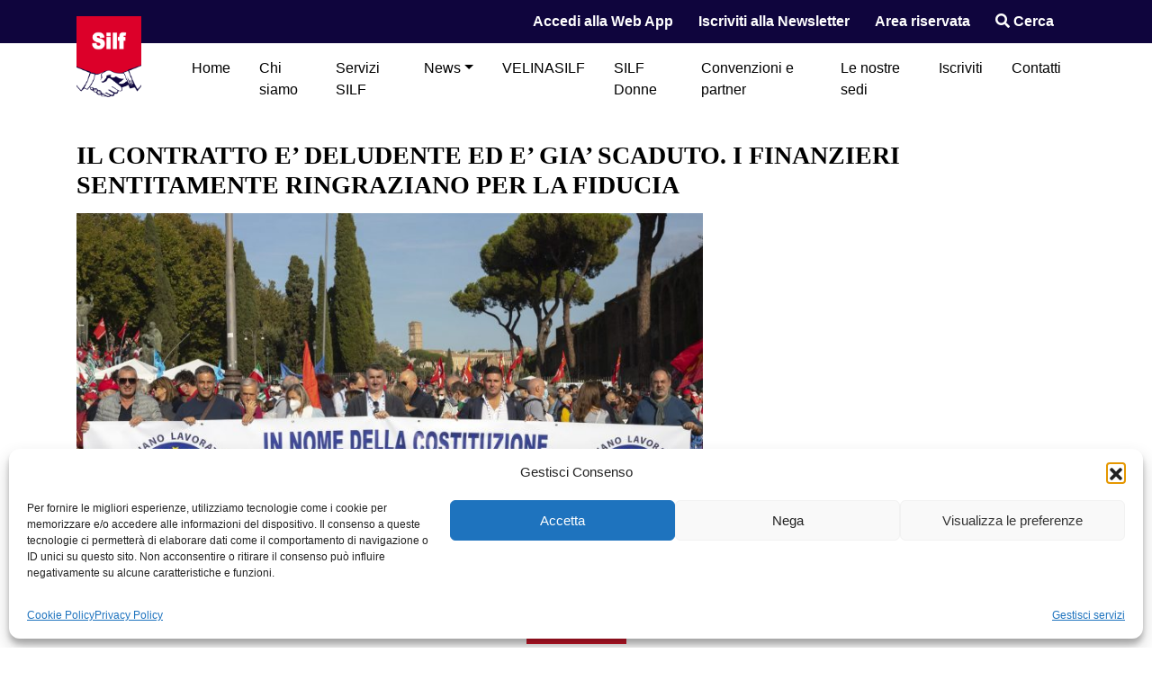

--- FILE ---
content_type: text/html; charset=UTF-8
request_url: https://www.silfnazionale.it/2021/12/30/il-contratto-e-deludente-ed-e-gia-scaduto-i-finanzieri-sentitamente-ringraziano-per-la-fiducia/
body_size: 20088
content:
<!DOCTYPE html>
<html lang="it-IT">
    <head>
        <meta charset="UTF-8">
        <meta name="viewport" content="width=device-width, initial-scale=1, shrink-to-fit=no">
        <link rel="profile" href="http://gmpg.org/xfn/11">
        <meta name='robots' content='index, follow, max-image-preview:large, max-snippet:-1, max-video-preview:-1' />

	<!-- This site is optimized with the Yoast SEO plugin v26.7 - https://yoast.com/wordpress/plugins/seo/ -->
	<title>IL CONTRATTO E’ DELUDENTE ED E’ GIA’ SCADUTO. I FINANZIERI SENTITAMENTE RINGRAZIANO PER LA FIDUCIA - SILF</title>
	<link rel="canonical" href="https://www.silfnazionale.it/2021/12/30/il-contratto-e-deludente-ed-e-gia-scaduto-i-finanzieri-sentitamente-ringraziano-per-la-fiducia/" />
	<meta property="og:locale" content="it_IT" />
	<meta property="og:type" content="article" />
	<meta property="og:title" content="IL CONTRATTO E’ DELUDENTE ED E’ GIA’ SCADUTO. I FINANZIERI SENTITAMENTE RINGRAZIANO PER LA FIDUCIA - SILF" />
	<meta property="og:description" content="Lo scorso 23 dicembre, a soli 8 giorni dalla scadenza del triennio contrattuale 2019-2021, il Governo ha siglato il contratto&hellip;Leggi tutto..." />
	<meta property="og:url" content="https://www.silfnazionale.it/2021/12/30/il-contratto-e-deludente-ed-e-gia-scaduto-i-finanzieri-sentitamente-ringraziano-per-la-fiducia/" />
	<meta property="og:site_name" content="SILF" />
	<meta property="article:publisher" content="https://www.facebook.com/sindacatofinanzieriSILF/" />
	<meta property="article:published_time" content="2021-12-30T12:54:16+00:00" />
	<meta property="article:modified_time" content="2022-02-21T12:00:13+00:00" />
	<meta property="og:image" content="https://www.silfnazionale.it/wp-content/uploads/2021/10/MG_3774.jpg" />
	<meta property="og:image:width" content="1920" />
	<meta property="og:image:height" content="1281" />
	<meta property="og:image:type" content="image/jpeg" />
	<meta name="author" content="Segreterianazionale" />
	<meta name="twitter:card" content="summary_large_image" />
	<meta name="twitter:creator" content="@SilfSindacato" />
	<meta name="twitter:site" content="@SilfSindacato" />
	<meta name="twitter:label1" content="Scritto da" />
	<meta name="twitter:data1" content="Segreterianazionale" />
	<meta name="twitter:label2" content="Tempo di lettura stimato" />
	<meta name="twitter:data2" content="2 minuti" />
	<script type="application/ld+json" class="yoast-schema-graph">{"@context":"https://schema.org","@graph":[{"@type":"Article","@id":"https://www.silfnazionale.it/2021/12/30/il-contratto-e-deludente-ed-e-gia-scaduto-i-finanzieri-sentitamente-ringraziano-per-la-fiducia/#article","isPartOf":{"@id":"https://www.silfnazionale.it/2021/12/30/il-contratto-e-deludente-ed-e-gia-scaduto-i-finanzieri-sentitamente-ringraziano-per-la-fiducia/"},"author":{"name":"Segreterianazionale","@id":"https://www.silfnazionale.it/#/schema/person/57932ed1f097508ee4fed1205e87cc48"},"headline":"IL CONTRATTO E’ DELUDENTE ED E’ GIA’ SCADUTO. I FINANZIERI SENTITAMENTE RINGRAZIANO PER LA FIDUCIA","datePublished":"2021-12-30T12:54:16+00:00","dateModified":"2022-02-21T12:00:13+00:00","mainEntityOfPage":{"@id":"https://www.silfnazionale.it/2021/12/30/il-contratto-e-deludente-ed-e-gia-scaduto-i-finanzieri-sentitamente-ringraziano-per-la-fiducia/"},"wordCount":461,"publisher":{"@id":"https://www.silfnazionale.it/#organization"},"image":{"@id":"https://www.silfnazionale.it/2021/12/30/il-contratto-e-deludente-ed-e-gia-scaduto-i-finanzieri-sentitamente-ringraziano-per-la-fiducia/#primaryimage"},"thumbnailUrl":"https://www.silfnazionale.it/wp-content/uploads/2021/10/MG_3774.jpg","articleSection":["Editoriale"],"inLanguage":"it-IT"},{"@type":"WebPage","@id":"https://www.silfnazionale.it/2021/12/30/il-contratto-e-deludente-ed-e-gia-scaduto-i-finanzieri-sentitamente-ringraziano-per-la-fiducia/","url":"https://www.silfnazionale.it/2021/12/30/il-contratto-e-deludente-ed-e-gia-scaduto-i-finanzieri-sentitamente-ringraziano-per-la-fiducia/","name":"IL CONTRATTO E’ DELUDENTE ED E’ GIA’ SCADUTO. I FINANZIERI SENTITAMENTE RINGRAZIANO PER LA FIDUCIA - SILF","isPartOf":{"@id":"https://www.silfnazionale.it/#website"},"primaryImageOfPage":{"@id":"https://www.silfnazionale.it/2021/12/30/il-contratto-e-deludente-ed-e-gia-scaduto-i-finanzieri-sentitamente-ringraziano-per-la-fiducia/#primaryimage"},"image":{"@id":"https://www.silfnazionale.it/2021/12/30/il-contratto-e-deludente-ed-e-gia-scaduto-i-finanzieri-sentitamente-ringraziano-per-la-fiducia/#primaryimage"},"thumbnailUrl":"https://www.silfnazionale.it/wp-content/uploads/2021/10/MG_3774.jpg","datePublished":"2021-12-30T12:54:16+00:00","dateModified":"2022-02-21T12:00:13+00:00","breadcrumb":{"@id":"https://www.silfnazionale.it/2021/12/30/il-contratto-e-deludente-ed-e-gia-scaduto-i-finanzieri-sentitamente-ringraziano-per-la-fiducia/#breadcrumb"},"inLanguage":"it-IT","potentialAction":[{"@type":"ReadAction","target":["https://www.silfnazionale.it/2021/12/30/il-contratto-e-deludente-ed-e-gia-scaduto-i-finanzieri-sentitamente-ringraziano-per-la-fiducia/"]}]},{"@type":"ImageObject","inLanguage":"it-IT","@id":"https://www.silfnazionale.it/2021/12/30/il-contratto-e-deludente-ed-e-gia-scaduto-i-finanzieri-sentitamente-ringraziano-per-la-fiducia/#primaryimage","url":"https://www.silfnazionale.it/wp-content/uploads/2021/10/MG_3774.jpg","contentUrl":"https://www.silfnazionale.it/wp-content/uploads/2021/10/MG_3774.jpg","width":1920,"height":1281},{"@type":"BreadcrumbList","@id":"https://www.silfnazionale.it/2021/12/30/il-contratto-e-deludente-ed-e-gia-scaduto-i-finanzieri-sentitamente-ringraziano-per-la-fiducia/#breadcrumb","itemListElement":[{"@type":"ListItem","position":1,"name":"Home","item":"https://www.silfnazionale.it/"},{"@type":"ListItem","position":2,"name":"IL CONTRATTO E’ DELUDENTE ED E’ GIA’ SCADUTO. I FINANZIERI SENTITAMENTE RINGRAZIANO PER LA FIDUCIA"}]},{"@type":"WebSite","@id":"https://www.silfnazionale.it/#website","url":"https://www.silfnazionale.it/","name":"SILF","description":"Sindacato Italiano Lavoratori Finanzieri","publisher":{"@id":"https://www.silfnazionale.it/#organization"},"potentialAction":[{"@type":"SearchAction","target":{"@type":"EntryPoint","urlTemplate":"https://www.silfnazionale.it/?s={search_term_string}"},"query-input":{"@type":"PropertyValueSpecification","valueRequired":true,"valueName":"search_term_string"}}],"inLanguage":"it-IT"},{"@type":"Organization","@id":"https://www.silfnazionale.it/#organization","name":"Sindacato Italiano Lavoratori Finanzieri","url":"https://www.silfnazionale.it/","logo":{"@type":"ImageObject","inLanguage":"it-IT","@id":"https://www.silfnazionale.it/#/schema/logo/image/","url":"https://www.silfnazionale.it/wp-content/uploads/2024/11/logo-rosso.png","contentUrl":"https://www.silfnazionale.it/wp-content/uploads/2024/11/logo-rosso.png","width":2356,"height":2953,"caption":"Sindacato Italiano Lavoratori Finanzieri"},"image":{"@id":"https://www.silfnazionale.it/#/schema/logo/image/"},"sameAs":["https://www.facebook.com/sindacatofinanzieriSILF/","https://x.com/SilfSindacato"]},{"@type":"Person","@id":"https://www.silfnazionale.it/#/schema/person/57932ed1f097508ee4fed1205e87cc48","name":"Segreterianazionale","image":{"@type":"ImageObject","inLanguage":"it-IT","@id":"https://www.silfnazionale.it/#/schema/person/image/","url":"https://secure.gravatar.com/avatar/6c99f2321b1e2fc9d6ec3aedb0edd6c19945968711d91f9af9401306d7f9ef66?s=96&d=mm&r=g","contentUrl":"https://secure.gravatar.com/avatar/6c99f2321b1e2fc9d6ec3aedb0edd6c19945968711d91f9af9401306d7f9ef66?s=96&d=mm&r=g","caption":"Segreterianazionale"}}]}</script>
	<!-- / Yoast SEO plugin. -->


<link rel='dns-prefetch' href='//stats.wp.com' />
<link rel='dns-prefetch' href='//v0.wordpress.com' />
<link rel="alternate" type="application/rss+xml" title="SILF &raquo; Feed" href="https://www.silfnazionale.it/feed/" />
<link rel="alternate" type="application/rss+xml" title="SILF &raquo; Feed dei commenti" href="https://www.silfnazionale.it/comments/feed/" />
<link rel="alternate" title="oEmbed (JSON)" type="application/json+oembed" href="https://www.silfnazionale.it/wp-json/oembed/1.0/embed?url=https%3A%2F%2Fwww.silfnazionale.it%2F2021%2F12%2F30%2Fil-contratto-e-deludente-ed-e-gia-scaduto-i-finanzieri-sentitamente-ringraziano-per-la-fiducia%2F" />
<link rel="alternate" title="oEmbed (XML)" type="text/xml+oembed" href="https://www.silfnazionale.it/wp-json/oembed/1.0/embed?url=https%3A%2F%2Fwww.silfnazionale.it%2F2021%2F12%2F30%2Fil-contratto-e-deludente-ed-e-gia-scaduto-i-finanzieri-sentitamente-ringraziano-per-la-fiducia%2F&#038;format=xml" />
<style id='wp-img-auto-sizes-contain-inline-css' type='text/css'>
img:is([sizes=auto i],[sizes^="auto," i]){contain-intrinsic-size:3000px 1500px}
/*# sourceURL=wp-img-auto-sizes-contain-inline-css */
</style>
<style id='wp-emoji-styles-inline-css' type='text/css'>

	img.wp-smiley, img.emoji {
		display: inline !important;
		border: none !important;
		box-shadow: none !important;
		height: 1em !important;
		width: 1em !important;
		margin: 0 0.07em !important;
		vertical-align: -0.1em !important;
		background: none !important;
		padding: 0 !important;
	}
/*# sourceURL=wp-emoji-styles-inline-css */
</style>
<style id='wp-block-library-inline-css' type='text/css'>
:root{--wp-block-synced-color:#7a00df;--wp-block-synced-color--rgb:122,0,223;--wp-bound-block-color:var(--wp-block-synced-color);--wp-editor-canvas-background:#ddd;--wp-admin-theme-color:#007cba;--wp-admin-theme-color--rgb:0,124,186;--wp-admin-theme-color-darker-10:#006ba1;--wp-admin-theme-color-darker-10--rgb:0,107,160.5;--wp-admin-theme-color-darker-20:#005a87;--wp-admin-theme-color-darker-20--rgb:0,90,135;--wp-admin-border-width-focus:2px}@media (min-resolution:192dpi){:root{--wp-admin-border-width-focus:1.5px}}.wp-element-button{cursor:pointer}:root .has-very-light-gray-background-color{background-color:#eee}:root .has-very-dark-gray-background-color{background-color:#313131}:root .has-very-light-gray-color{color:#eee}:root .has-very-dark-gray-color{color:#313131}:root .has-vivid-green-cyan-to-vivid-cyan-blue-gradient-background{background:linear-gradient(135deg,#00d084,#0693e3)}:root .has-purple-crush-gradient-background{background:linear-gradient(135deg,#34e2e4,#4721fb 50%,#ab1dfe)}:root .has-hazy-dawn-gradient-background{background:linear-gradient(135deg,#faaca8,#dad0ec)}:root .has-subdued-olive-gradient-background{background:linear-gradient(135deg,#fafae1,#67a671)}:root .has-atomic-cream-gradient-background{background:linear-gradient(135deg,#fdd79a,#004a59)}:root .has-nightshade-gradient-background{background:linear-gradient(135deg,#330968,#31cdcf)}:root .has-midnight-gradient-background{background:linear-gradient(135deg,#020381,#2874fc)}:root{--wp--preset--font-size--normal:16px;--wp--preset--font-size--huge:42px}.has-regular-font-size{font-size:1em}.has-larger-font-size{font-size:2.625em}.has-normal-font-size{font-size:var(--wp--preset--font-size--normal)}.has-huge-font-size{font-size:var(--wp--preset--font-size--huge)}.has-text-align-center{text-align:center}.has-text-align-left{text-align:left}.has-text-align-right{text-align:right}.has-fit-text{white-space:nowrap!important}#end-resizable-editor-section{display:none}.aligncenter{clear:both}.items-justified-left{justify-content:flex-start}.items-justified-center{justify-content:center}.items-justified-right{justify-content:flex-end}.items-justified-space-between{justify-content:space-between}.screen-reader-text{border:0;clip-path:inset(50%);height:1px;margin:-1px;overflow:hidden;padding:0;position:absolute;width:1px;word-wrap:normal!important}.screen-reader-text:focus{background-color:#ddd;clip-path:none;color:#444;display:block;font-size:1em;height:auto;left:5px;line-height:normal;padding:15px 23px 14px;text-decoration:none;top:5px;width:auto;z-index:100000}html :where(.has-border-color){border-style:solid}html :where([style*=border-top-color]){border-top-style:solid}html :where([style*=border-right-color]){border-right-style:solid}html :where([style*=border-bottom-color]){border-bottom-style:solid}html :where([style*=border-left-color]){border-left-style:solid}html :where([style*=border-width]){border-style:solid}html :where([style*=border-top-width]){border-top-style:solid}html :where([style*=border-right-width]){border-right-style:solid}html :where([style*=border-bottom-width]){border-bottom-style:solid}html :where([style*=border-left-width]){border-left-style:solid}html :where(img[class*=wp-image-]){height:auto;max-width:100%}:where(figure){margin:0 0 1em}html :where(.is-position-sticky){--wp-admin--admin-bar--position-offset:var(--wp-admin--admin-bar--height,0px)}@media screen and (max-width:600px){html :where(.is-position-sticky){--wp-admin--admin-bar--position-offset:0px}}

/*# sourceURL=wp-block-library-inline-css */
</style><style id='global-styles-inline-css' type='text/css'>
:root{--wp--preset--aspect-ratio--square: 1;--wp--preset--aspect-ratio--4-3: 4/3;--wp--preset--aspect-ratio--3-4: 3/4;--wp--preset--aspect-ratio--3-2: 3/2;--wp--preset--aspect-ratio--2-3: 2/3;--wp--preset--aspect-ratio--16-9: 16/9;--wp--preset--aspect-ratio--9-16: 9/16;--wp--preset--color--black: #000000;--wp--preset--color--cyan-bluish-gray: #abb8c3;--wp--preset--color--white: #ffffff;--wp--preset--color--pale-pink: #f78da7;--wp--preset--color--vivid-red: #cf2e2e;--wp--preset--color--luminous-vivid-orange: #ff6900;--wp--preset--color--luminous-vivid-amber: #fcb900;--wp--preset--color--light-green-cyan: #7bdcb5;--wp--preset--color--vivid-green-cyan: #00d084;--wp--preset--color--pale-cyan-blue: #8ed1fc;--wp--preset--color--vivid-cyan-blue: #0693e3;--wp--preset--color--vivid-purple: #9b51e0;--wp--preset--gradient--vivid-cyan-blue-to-vivid-purple: linear-gradient(135deg,rgb(6,147,227) 0%,rgb(155,81,224) 100%);--wp--preset--gradient--light-green-cyan-to-vivid-green-cyan: linear-gradient(135deg,rgb(122,220,180) 0%,rgb(0,208,130) 100%);--wp--preset--gradient--luminous-vivid-amber-to-luminous-vivid-orange: linear-gradient(135deg,rgb(252,185,0) 0%,rgb(255,105,0) 100%);--wp--preset--gradient--luminous-vivid-orange-to-vivid-red: linear-gradient(135deg,rgb(255,105,0) 0%,rgb(207,46,46) 100%);--wp--preset--gradient--very-light-gray-to-cyan-bluish-gray: linear-gradient(135deg,rgb(238,238,238) 0%,rgb(169,184,195) 100%);--wp--preset--gradient--cool-to-warm-spectrum: linear-gradient(135deg,rgb(74,234,220) 0%,rgb(151,120,209) 20%,rgb(207,42,186) 40%,rgb(238,44,130) 60%,rgb(251,105,98) 80%,rgb(254,248,76) 100%);--wp--preset--gradient--blush-light-purple: linear-gradient(135deg,rgb(255,206,236) 0%,rgb(152,150,240) 100%);--wp--preset--gradient--blush-bordeaux: linear-gradient(135deg,rgb(254,205,165) 0%,rgb(254,45,45) 50%,rgb(107,0,62) 100%);--wp--preset--gradient--luminous-dusk: linear-gradient(135deg,rgb(255,203,112) 0%,rgb(199,81,192) 50%,rgb(65,88,208) 100%);--wp--preset--gradient--pale-ocean: linear-gradient(135deg,rgb(255,245,203) 0%,rgb(182,227,212) 50%,rgb(51,167,181) 100%);--wp--preset--gradient--electric-grass: linear-gradient(135deg,rgb(202,248,128) 0%,rgb(113,206,126) 100%);--wp--preset--gradient--midnight: linear-gradient(135deg,rgb(2,3,129) 0%,rgb(40,116,252) 100%);--wp--preset--font-size--small: 13px;--wp--preset--font-size--medium: 20px;--wp--preset--font-size--large: 36px;--wp--preset--font-size--x-large: 42px;--wp--preset--spacing--20: 0.44rem;--wp--preset--spacing--30: 0.67rem;--wp--preset--spacing--40: 1rem;--wp--preset--spacing--50: 1.5rem;--wp--preset--spacing--60: 2.25rem;--wp--preset--spacing--70: 3.38rem;--wp--preset--spacing--80: 5.06rem;--wp--preset--shadow--natural: 6px 6px 9px rgba(0, 0, 0, 0.2);--wp--preset--shadow--deep: 12px 12px 50px rgba(0, 0, 0, 0.4);--wp--preset--shadow--sharp: 6px 6px 0px rgba(0, 0, 0, 0.2);--wp--preset--shadow--outlined: 6px 6px 0px -3px rgb(255, 255, 255), 6px 6px rgb(0, 0, 0);--wp--preset--shadow--crisp: 6px 6px 0px rgb(0, 0, 0);}:where(.is-layout-flex){gap: 0.5em;}:where(.is-layout-grid){gap: 0.5em;}body .is-layout-flex{display: flex;}.is-layout-flex{flex-wrap: wrap;align-items: center;}.is-layout-flex > :is(*, div){margin: 0;}body .is-layout-grid{display: grid;}.is-layout-grid > :is(*, div){margin: 0;}:where(.wp-block-columns.is-layout-flex){gap: 2em;}:where(.wp-block-columns.is-layout-grid){gap: 2em;}:where(.wp-block-post-template.is-layout-flex){gap: 1.25em;}:where(.wp-block-post-template.is-layout-grid){gap: 1.25em;}.has-black-color{color: var(--wp--preset--color--black) !important;}.has-cyan-bluish-gray-color{color: var(--wp--preset--color--cyan-bluish-gray) !important;}.has-white-color{color: var(--wp--preset--color--white) !important;}.has-pale-pink-color{color: var(--wp--preset--color--pale-pink) !important;}.has-vivid-red-color{color: var(--wp--preset--color--vivid-red) !important;}.has-luminous-vivid-orange-color{color: var(--wp--preset--color--luminous-vivid-orange) !important;}.has-luminous-vivid-amber-color{color: var(--wp--preset--color--luminous-vivid-amber) !important;}.has-light-green-cyan-color{color: var(--wp--preset--color--light-green-cyan) !important;}.has-vivid-green-cyan-color{color: var(--wp--preset--color--vivid-green-cyan) !important;}.has-pale-cyan-blue-color{color: var(--wp--preset--color--pale-cyan-blue) !important;}.has-vivid-cyan-blue-color{color: var(--wp--preset--color--vivid-cyan-blue) !important;}.has-vivid-purple-color{color: var(--wp--preset--color--vivid-purple) !important;}.has-black-background-color{background-color: var(--wp--preset--color--black) !important;}.has-cyan-bluish-gray-background-color{background-color: var(--wp--preset--color--cyan-bluish-gray) !important;}.has-white-background-color{background-color: var(--wp--preset--color--white) !important;}.has-pale-pink-background-color{background-color: var(--wp--preset--color--pale-pink) !important;}.has-vivid-red-background-color{background-color: var(--wp--preset--color--vivid-red) !important;}.has-luminous-vivid-orange-background-color{background-color: var(--wp--preset--color--luminous-vivid-orange) !important;}.has-luminous-vivid-amber-background-color{background-color: var(--wp--preset--color--luminous-vivid-amber) !important;}.has-light-green-cyan-background-color{background-color: var(--wp--preset--color--light-green-cyan) !important;}.has-vivid-green-cyan-background-color{background-color: var(--wp--preset--color--vivid-green-cyan) !important;}.has-pale-cyan-blue-background-color{background-color: var(--wp--preset--color--pale-cyan-blue) !important;}.has-vivid-cyan-blue-background-color{background-color: var(--wp--preset--color--vivid-cyan-blue) !important;}.has-vivid-purple-background-color{background-color: var(--wp--preset--color--vivid-purple) !important;}.has-black-border-color{border-color: var(--wp--preset--color--black) !important;}.has-cyan-bluish-gray-border-color{border-color: var(--wp--preset--color--cyan-bluish-gray) !important;}.has-white-border-color{border-color: var(--wp--preset--color--white) !important;}.has-pale-pink-border-color{border-color: var(--wp--preset--color--pale-pink) !important;}.has-vivid-red-border-color{border-color: var(--wp--preset--color--vivid-red) !important;}.has-luminous-vivid-orange-border-color{border-color: var(--wp--preset--color--luminous-vivid-orange) !important;}.has-luminous-vivid-amber-border-color{border-color: var(--wp--preset--color--luminous-vivid-amber) !important;}.has-light-green-cyan-border-color{border-color: var(--wp--preset--color--light-green-cyan) !important;}.has-vivid-green-cyan-border-color{border-color: var(--wp--preset--color--vivid-green-cyan) !important;}.has-pale-cyan-blue-border-color{border-color: var(--wp--preset--color--pale-cyan-blue) !important;}.has-vivid-cyan-blue-border-color{border-color: var(--wp--preset--color--vivid-cyan-blue) !important;}.has-vivid-purple-border-color{border-color: var(--wp--preset--color--vivid-purple) !important;}.has-vivid-cyan-blue-to-vivid-purple-gradient-background{background: var(--wp--preset--gradient--vivid-cyan-blue-to-vivid-purple) !important;}.has-light-green-cyan-to-vivid-green-cyan-gradient-background{background: var(--wp--preset--gradient--light-green-cyan-to-vivid-green-cyan) !important;}.has-luminous-vivid-amber-to-luminous-vivid-orange-gradient-background{background: var(--wp--preset--gradient--luminous-vivid-amber-to-luminous-vivid-orange) !important;}.has-luminous-vivid-orange-to-vivid-red-gradient-background{background: var(--wp--preset--gradient--luminous-vivid-orange-to-vivid-red) !important;}.has-very-light-gray-to-cyan-bluish-gray-gradient-background{background: var(--wp--preset--gradient--very-light-gray-to-cyan-bluish-gray) !important;}.has-cool-to-warm-spectrum-gradient-background{background: var(--wp--preset--gradient--cool-to-warm-spectrum) !important;}.has-blush-light-purple-gradient-background{background: var(--wp--preset--gradient--blush-light-purple) !important;}.has-blush-bordeaux-gradient-background{background: var(--wp--preset--gradient--blush-bordeaux) !important;}.has-luminous-dusk-gradient-background{background: var(--wp--preset--gradient--luminous-dusk) !important;}.has-pale-ocean-gradient-background{background: var(--wp--preset--gradient--pale-ocean) !important;}.has-electric-grass-gradient-background{background: var(--wp--preset--gradient--electric-grass) !important;}.has-midnight-gradient-background{background: var(--wp--preset--gradient--midnight) !important;}.has-small-font-size{font-size: var(--wp--preset--font-size--small) !important;}.has-medium-font-size{font-size: var(--wp--preset--font-size--medium) !important;}.has-large-font-size{font-size: var(--wp--preset--font-size--large) !important;}.has-x-large-font-size{font-size: var(--wp--preset--font-size--x-large) !important;}
/*# sourceURL=global-styles-inline-css */
</style>

<style id='classic-theme-styles-inline-css' type='text/css'>
/*! This file is auto-generated */
.wp-block-button__link{color:#fff;background-color:#32373c;border-radius:9999px;box-shadow:none;text-decoration:none;padding:calc(.667em + 2px) calc(1.333em + 2px);font-size:1.125em}.wp-block-file__button{background:#32373c;color:#fff;text-decoration:none}
/*# sourceURL=/wp-includes/css/classic-themes.min.css */
</style>
<link rel='stylesheet' id='wp-bootstrap-blocks-styles-css' href='https://www.silfnazionale.it/wp-content/plugins/wp-bootstrap-blocks/build/style-index.css?ver=5.2.1' type='text/css' media='all' />
<link rel='stylesheet' id='cf7_add_password_field_style-css' href='https://www.silfnazionale.it/wp-content/plugins/cf7-add-password-field/css/all.css?ver=6.9' type='text/css' media='all' />
<link rel='stylesheet' id='contact-form-7-css' href='https://www.silfnazionale.it/wp-content/plugins/contact-form-7/includes/css/styles.css?ver=6.1.4' type='text/css' media='all' />
<style id='wp-block-heading-inline-css' type='text/css'>
h1:where(.wp-block-heading).has-background,h2:where(.wp-block-heading).has-background,h3:where(.wp-block-heading).has-background,h4:where(.wp-block-heading).has-background,h5:where(.wp-block-heading).has-background,h6:where(.wp-block-heading).has-background{padding:1.25em 2.375em}h1.has-text-align-left[style*=writing-mode]:where([style*=vertical-lr]),h1.has-text-align-right[style*=writing-mode]:where([style*=vertical-rl]),h2.has-text-align-left[style*=writing-mode]:where([style*=vertical-lr]),h2.has-text-align-right[style*=writing-mode]:where([style*=vertical-rl]),h3.has-text-align-left[style*=writing-mode]:where([style*=vertical-lr]),h3.has-text-align-right[style*=writing-mode]:where([style*=vertical-rl]),h4.has-text-align-left[style*=writing-mode]:where([style*=vertical-lr]),h4.has-text-align-right[style*=writing-mode]:where([style*=vertical-rl]),h5.has-text-align-left[style*=writing-mode]:where([style*=vertical-lr]),h5.has-text-align-right[style*=writing-mode]:where([style*=vertical-rl]),h6.has-text-align-left[style*=writing-mode]:where([style*=vertical-lr]),h6.has-text-align-right[style*=writing-mode]:where([style*=vertical-rl]){rotate:180deg}
/*# sourceURL=https://www.silfnazionale.it/wp-includes/blocks/heading/style.min.css */
</style>
<link rel='stylesheet' id='theme.css-css' href='https://www.silfnazionale.it/wp-content/plugins/popup-builder/public/css/theme.css?ver=4.4.2' type='text/css' media='all' />
<link rel='stylesheet' id='theme-my-login-css' href='https://www.silfnazionale.it/wp-content/plugins/theme-my-login/assets/styles/theme-my-login.min.css?ver=7.1.14' type='text/css' media='all' />
<link rel='stylesheet' id='cmplz-general-css' href='https://www.silfnazionale.it/wp-content/plugins/complianz-gdpr/assets/css/cookieblocker.min.css?ver=1766011266' type='text/css' media='all' />
<link rel='stylesheet' id='bootstrap-css' href='https://www.silfnazionale.it/wp-content/themes/websoup/css/bootstrap.min.css?ver=4.3.1' type='text/css' media='all' />
<link rel='stylesheet' id='owl-css' href='https://www.silfnazionale.it/wp-content/themes/websoup/js/owl/assets/owl.carousel.min.css?ver=2.3.4' type='text/css' media='all' />
<link rel='stylesheet' id='websoup-styles-css' href='https://www.silfnazionale.it/wp-content/themes/websoup/css/theme.css?ver=0.21.1757950729' type='text/css' media='all' />
<link rel='stylesheet' id='sharedaddy-css' href='https://www.silfnazionale.it/wp-content/plugins/jetpack/modules/sharedaddy/sharing.css?ver=15.4' type='text/css' media='all' />
<link rel='stylesheet' id='social-logos-css' href='https://www.silfnazionale.it/wp-content/plugins/jetpack/_inc/social-logos/social-logos.min.css?ver=15.4' type='text/css' media='all' />
<script type="text/javascript" src="https://www.silfnazionale.it/wp-includes/js/jquery/jquery.min.js?ver=3.7.1" id="jquery-core-js"></script>
<script type="text/javascript" src="https://www.silfnazionale.it/wp-includes/js/jquery/jquery-migrate.min.js?ver=3.4.1" id="jquery-migrate-js"></script>
<script type="text/javascript" id="Popup.js-js-before">
/* <![CDATA[ */
var sgpbPublicUrl = "https:\/\/www.silfnazionale.it\/wp-content\/plugins\/popup-builder\/public\/";
var SGPB_JS_LOCALIZATION = {"imageSupportAlertMessage":"Only image files supported","pdfSupportAlertMessage":"Only pdf files supported","areYouSure":"Are you sure?","addButtonSpinner":"L","audioSupportAlertMessage":"Only audio files supported (e.g.: mp3, wav, m4a, ogg)","publishPopupBeforeElementor":"Please, publish the popup before starting to use Elementor with it!","publishPopupBeforeDivi":"Please, publish the popup before starting to use Divi Builder with it!","closeButtonAltText":"Close"};
//# sourceURL=Popup.js-js-before
/* ]]> */
</script>
<script type="text/javascript" src="https://www.silfnazionale.it/wp-content/plugins/popup-builder/public/js/Popup.js?ver=4.4.2" id="Popup.js-js"></script>
<script type="text/javascript" src="https://www.silfnazionale.it/wp-content/plugins/popup-builder/public/js/PopupConfig.js?ver=4.4.2" id="PopupConfig.js-js"></script>
<script type="text/javascript" id="PopupBuilder.js-js-before">
/* <![CDATA[ */
var SGPB_POPUP_PARAMS = {"popupTypeAgeRestriction":"ageRestriction","defaultThemeImages":{"1":"https:\/\/www.silfnazionale.it\/wp-content\/plugins\/popup-builder\/public\/img\/theme_1\/close.png","2":"https:\/\/www.silfnazionale.it\/wp-content\/plugins\/popup-builder\/public\/img\/theme_2\/close.png","3":"https:\/\/www.silfnazionale.it\/wp-content\/plugins\/popup-builder\/public\/img\/theme_3\/close.png","5":"https:\/\/www.silfnazionale.it\/wp-content\/plugins\/popup-builder\/public\/img\/theme_5\/close.png","6":"https:\/\/www.silfnazionale.it\/wp-content\/plugins\/popup-builder\/public\/img\/theme_6\/close.png"},"homePageUrl":"https:\/\/www.silfnazionale.it\/","isPreview":false,"convertedIdsReverse":[],"dontShowPopupExpireTime":365,"conditionalJsClasses":[],"disableAnalyticsGeneral":false};
var SGPB_JS_PACKAGES = {"packages":{"current":1,"free":1,"silver":2,"gold":3,"platinum":4},"extensions":{"geo-targeting":false,"advanced-closing":false}};
var SGPB_JS_PARAMS = {"ajaxUrl":"https:\/\/www.silfnazionale.it\/wp-admin\/admin-ajax.php","nonce":"451a7b55f4"};
//# sourceURL=PopupBuilder.js-js-before
/* ]]> */
</script>
<script type="text/javascript" src="https://www.silfnazionale.it/wp-content/plugins/popup-builder/public/js/PopupBuilder.js?ver=4.4.2" id="PopupBuilder.js-js"></script>
<link rel="https://api.w.org/" href="https://www.silfnazionale.it/wp-json/" /><link rel="alternate" title="JSON" type="application/json" href="https://www.silfnazionale.it/wp-json/wp/v2/posts/3823" /><link rel="EditURI" type="application/rsd+xml" title="RSD" href="https://www.silfnazionale.it/xmlrpc.php?rsd" />
<meta name="generator" content="WordPress 6.9" />
<link rel='shortlink' href='https://www.silfnazionale.it/?p=3823' />
	<style>img#wpstats{display:none}</style>
					<style>.cmplz-hidden {
					display: none !important;
				}</style><meta name="mobile-web-app-capable" content="yes">
<meta name="apple-mobile-web-app-capable" content="yes">
<meta name="apple-mobile-web-app-title" content="SILF - Sindacato Italiano Lavoratori Finanzieri">
      <meta name="onesignal" content="wordpress-plugin"/>
            <script>

      window.OneSignalDeferred = window.OneSignalDeferred || [];

      OneSignalDeferred.push(function(OneSignal) {
        var oneSignal_options = {};
        window._oneSignalInitOptions = oneSignal_options;

        oneSignal_options['serviceWorkerParam'] = { scope: '/' };
oneSignal_options['serviceWorkerPath'] = 'OneSignalSDKWorker.js.php';

        OneSignal.Notifications.setDefaultUrl("https://www.silfnazionale.it");

        oneSignal_options['wordpress'] = true;
oneSignal_options['appId'] = '93b3c85b-85fd-438f-bea9-9820c3942d32';
oneSignal_options['allowLocalhostAsSecureOrigin'] = true;
oneSignal_options['welcomeNotification'] = { };
oneSignal_options['welcomeNotification']['title'] = "";
oneSignal_options['welcomeNotification']['message'] = "Grazie per esserti iscritto!";
oneSignal_options['path'] = "https://www.silfnazionale.it/wp-content/plugins/onesignal-free-web-push-notifications/sdk_files/";
oneSignal_options['safari_web_id'] = "web.onesignal.auto.2358eea7-3e97-4fb7-b492-b25c712616ac";
oneSignal_options['promptOptions'] = { };
oneSignal_options['promptOptions']['actionMessage'] = "Vuoi essere informato sulle ultime novità del mondo SILF?";
oneSignal_options['promptOptions']['acceptButtonText'] = "ACCETTO";
oneSignal_options['promptOptions']['siteName'] = "https://www.silfnazionale.it/";
oneSignal_options['promptOptions']['autoAcceptTitle'] = "CLICCA QUI";
oneSignal_options['notifyButton'] = { };
oneSignal_options['notifyButton']['enable'] = true;
oneSignal_options['notifyButton']['position'] = 'bottom-right';
oneSignal_options['notifyButton']['theme'] = 'default';
oneSignal_options['notifyButton']['size'] = 'medium';
oneSignal_options['notifyButton']['showCredit'] = true;
oneSignal_options['notifyButton']['text'] = {};
oneSignal_options['notifyButton']['text']['message.action.subscribed'] = 'Grazie per la tua iscrizione!';
oneSignal_options['notifyButton']['text']['dialog.main.button.subscribe'] = 'ISCRIVITI';
              OneSignal.init(window._oneSignalInitOptions);
              OneSignal.Slidedown.promptPush()      });

      function documentInitOneSignal() {
        var oneSignal_elements = document.getElementsByClassName("OneSignal-prompt");

        var oneSignalLinkClickHandler = function(event) { OneSignal.Notifications.requestPermission(); event.preventDefault(); };        for(var i = 0; i < oneSignal_elements.length; i++)
          oneSignal_elements[i].addEventListener('click', oneSignalLinkClickHandler, false);
      }

      if (document.readyState === 'complete') {
           documentInitOneSignal();
      }
      else {
           window.addEventListener("load", function(event){
               documentInitOneSignal();
          });
      }
    </script>
<link rel="icon" href="https://www.silfnazionale.it/wp-content/uploads/2024/11/cropped-favicon-480x480.png" sizes="32x32" />
<link rel="icon" href="https://www.silfnazionale.it/wp-content/uploads/2024/11/cropped-favicon-480x480.png" sizes="192x192" />
<link rel="apple-touch-icon" href="https://www.silfnazionale.it/wp-content/uploads/2024/11/cropped-favicon-480x480.png" />
<meta name="msapplication-TileImage" content="https://www.silfnazionale.it/wp-content/uploads/2024/11/cropped-favicon-480x480.png" />
		<style type="text/css" id="wp-custom-css">
			.page-template-page-questionario .navbar,
.page-template-page-questionario #wrapper-footer-full,
.page-template-page-questionario  .header-links,
.page-id-5686 .navbar,
.page-id-5686 #wrapper-footer-full,
.page-id-5686 #questionChoices21,
.page-id-5686 #cookie-notice,
.page-id-5686 .header-links,
.page-id-4875 .navbar,
.page-id-4875 #wrapper-footer-full,
.page-id-4875 #questionChoices21,
.page-id-4875 #cookie-notice,
.page-id-4875 .header-links {
	display:none;
}
.page-id-4875 .preheader {
	padding-top: 15px;
	padding-bottom: 15px;
}
.page-id-4875 .navbar-brand img {
	width: 350px;
}
.page-id-4875 footer.footer {
	display: none;
}
.watupro-question-choice {
	line-height: 1.5em !important;
}
#beforeWchainedButon1 {
	line-height: 1px;
}
#startOutput + p {
    display: none;
}
.watupro-submit-button {
    border-radius: 0;
    display: inline-block;
    font-weight: 400;
    color: #212529;
    text-align: center;
    vertical-align: middle;
    -webkit-user-select: none;
    -moz-user-select: none;
    -ms-user-select: none;
    user-select: none;
    background-color: transparent;
    border: 1px solid transparent;
    padding: .375rem 1.75rem;
    font-size: 1rem;
    line-height: 1.5;
    border-radius: .25rem;
    transition: color .15s ease-in-out,background-color .15s ease-in-out,border-color .15s ease-in-out,box-shadow .15s ease-in-out;
    color: #fff;
    background-color: #28a745;
    border-color: #28a745;
    font-weight: 600;
}
input:where([type="checkbox"], [type="radio"]){
  -webkit-appearance : none;
  appearance         : none;
  width              : 22px;
  height             : 22px;
  margin             : calc(0.75em - 11px) 0.25rem 0 0;
  vertical-align     : top;
  border             : 2px solid #ddd;
  border-radius      : 4px;
  background         : #fff no-repeat center center;
}

input[type="radio"]{
  border-radius : 50%;
}

input:where([type="checkbox"], [type="radio"]):where(:active:not(:disabled), :focus){
  border-color : #696;
  outline      : none;
}

input:where([type="checkbox"], [type="radio"]):disabled{
  background : #eee;
}

input[type="checkbox"]:checked{
  background-image: url("data:image/svg+xml,%3C%3Fxml version='1.0'%3F%3E%3Csvg xmlns='http://www.w3.org/2000/svg' width='14' height='14'%3E%3Cpath fill='%23696' d='M0,8 5,13 14,4 12,2 5,9 2,6z'/%3E%3C/svg%3E%0A");
}

input[type="radio"]:checked{
  background-image: url("data:image/svg+xml,%3C%3Fxml version='1.0'%3F%3E%3Csvg xmlns='http://www.w3.org/2000/svg' width='10' height='10'%3E%3Ccircle fill='%23696' cx='5' cy='5' r='5'/%3E%3C/svg%3E%0A");
}

@media (min-width: 1200px) {
	.question-content {
			min-height: 50px;
	}
	.question-choices {
			min-height: 250px;
	}
}
.squarelist {
    list-style-type: none;
    padding: 0;
}
.squarelist li {
    margin-bottom: 2rem;
    position: relative;
    padding-left: 3rem;
}
.squarelist li::before {
    content: "";
    display: block;
    position: absolute;
    left: 0;
    top: 5px;
    width: 1.5rem;
    height: 1.5rem;
    background: var(--red);
}
.bgdonna {
    background-image: url(https://silfnazionale.it/wp-content/uploads/2025/01/donna.jpg);
    background-position: left center;
    background-repeat: no-repeat;
    background-size: contain;
    padding-top: 3rem;
    padding-bottom: 6rem;
    min-height: 500px;
}
.bgdonna .container > * {
    padding-left: 10rem;
}
@media (max-width: 768px) {
	.bgdonna {
    background-position: left bottom;
    background-repeat: no-repeat;
    background-size: 140px auto;
    padding-top: 0;
    padding-bottom: 140px;
    min-height: 500px;
  }
	.bgdonna .container > * {
    padding-left: 0;
  }
}
.blueborder img {
    border: 1px solid var(--blue);
}
#cmplz-manage-consent .cmplz-manage-consent {
	padding-top: 1px !important;
	padding-bottom: 1px !important;
  height: auto !important;
    font-size: 85% !important;
}
.wp-block-buttons.fixed-bottom {
	display: inline-block;
	right: auto;
	left: 50%;
	transform: translatex(-50%);
}
.bblue {
	border: 2px solid var(--blue);
	padding: 1.5rem;
	border-radius: 1rem;
}
.wp-block-group.mt-auto.has-background {
	z-index: 9;
}
.wp-block-latest-posts__list li {
    display: flex;
    text-align: left;
    font-size: 85%;
    margin-bottom: 1rem;
}
.wp-block-latest-posts__list img {
    margin: 0 1rem 0 0;
}
.wp-block-latest-posts > li {
    align-items: center;
    background: #fff;
}
.wp-block-latest-posts img {
    margin: 0;
}
.wp-block-latest-posts .wp-block-latest-posts__featured-image {
    flex: 0 0 80px;
	height: 80px;
}
.wp-block-latest-posts 
.wp-block-latest-posts__post-title {
  display: -webkit-box;
  -webkit-line-clamp: 3;
  -webkit-box-orient: vertical;
  overflow: hidden;
  text-overflow: ellipsis;
	padding: 0 1rem;
}
.newsslidecont {
    background: var(--red);
    color: var(--white);
}
.newsslidecont .bgcover {
    aspect-ratio: 4/3;
}
.newsslidecont a,
.newsslidecont a:hover,
.newsslidecont a:focus {
    color: var(--white);
}
.newsslidecont .wp-block-button__link {
	width: auto;
	background: var(--blue);
}
.newsslidecont .carousel-indicators {
	margin-bottom: .5rem;
}
.newsslidecont .carousel-indicators li {
	background-color: var(--white);
}
.newsslidecont h2 {
	font-family: "Arial", sans-serif;
	font-weight: bolder;
}
body.home .veletta {
	background-color: transparent;
}
body.home .veletta h3 {
	display: none;
}
.newsslidecont {
	background: transparent;
}
.newsslidecont .row {
  background: var(--white);
  color: var(--black);
}
.newsslidecont a:not(.wp-block-button__link), .newsslidecont a:not(.wp-block-button__link):hover, .newsslidecont a:not(.wp-block-button__link):focus {
	color: var(--blue);
}
		</style>
		
        <link href="https://fonts.googleapis.com/css?family=Raleway:300,400,600,700,800" rel="stylesheet">
        <link rel="stylesheet" href="https://use.fontawesome.com/releases/v5.8.1/css/all.css" integrity="sha384-50oBUHEmvpQ+1lW4y57PTFmhCaXp0ML5d60M1M7uH2+nqUivzIebhndOJK28anvf" crossorigin="anonymous">
    </head>

    <body data-cmplz=2 class="wp-singular post-template-default single single-post postid-3823 single-format-standard wp-custom-logo wp-theme-websoup group-blog">

        <div class="site" id="page">

            <a class="skip-link sr-only sr-only-focusable" href="#content">Vai al contenuto</a>

            <header id="wrapper-navbar" class="header" itemscope itemtype="http://schema.org/WebSite">

                <div class="preheader">
                    <div class="container">
                                                    <div class="header-links">                    
                                <div id="text-2" class="widget widget_text">			<div class="textwidget"><p><a href="https://www.silfnazionale.it/wapp/" target="_blank" rel="noopener">Accedi alla Web App</a> <a class="newsletteropen">Iscriviti alla Newsletter</a> <a href="https://www.silfnazionale.it/login/ ">Area riservata</a> <a href="https://www.silfnazionale.it/cerca/"><span class="fas fa-search" aria-hidden="true"></span> Cerca</a></p>
</div>
		</div>                            </div>
                                            </div>
                </div>

                <nav class="navbar navbar-expand-xl navbar-light navbar-main">

                    <div class="container relative">

                        <a href="https://www.silfnazionale.it/" class="navbar-brand custom-logo-link" rel="home"><img width="2356" height="2953" src="https://www.silfnazionale.it/wp-content/uploads/2024/11/logo-rosso.png" class="img-fluid" alt="SILF" decoding="async" fetchpriority="high" srcset="https://www.silfnazionale.it/wp-content/uploads/2024/11/logo-rosso.png 2356w, https://www.silfnazionale.it/wp-content/uploads/2024/11/logo-rosso-558x700.png 558w, https://www.silfnazionale.it/wp-content/uploads/2024/11/logo-rosso-817x1024.png 817w, https://www.silfnazionale.it/wp-content/uploads/2024/11/logo-rosso-768x963.png 768w, https://www.silfnazionale.it/wp-content/uploads/2024/11/logo-rosso-1225x1536.png 1225w, https://www.silfnazionale.it/wp-content/uploads/2024/11/logo-rosso-1634x2048.png 1634w" sizes="(max-width: 2356px) 100vw, 2356px" data-attachment-id="6833" data-permalink="https://www.silfnazionale.it/logo-rosso/" data-orig-file="https://www.silfnazionale.it/wp-content/uploads/2024/11/logo-rosso.png" data-orig-size="2356,2953" data-comments-opened="0" data-image-meta="{&quot;aperture&quot;:&quot;0&quot;,&quot;credit&quot;:&quot;&quot;,&quot;camera&quot;:&quot;&quot;,&quot;caption&quot;:&quot;&quot;,&quot;created_timestamp&quot;:&quot;0&quot;,&quot;copyright&quot;:&quot;&quot;,&quot;focal_length&quot;:&quot;0&quot;,&quot;iso&quot;:&quot;0&quot;,&quot;shutter_speed&quot;:&quot;0&quot;,&quot;title&quot;:&quot;&quot;,&quot;orientation&quot;:&quot;0&quot;}" data-image-title="logo-rosso" data-image-description="" data-image-caption="" data-medium-file="https://www.silfnazionale.it/wp-content/uploads/2024/11/logo-rosso-558x700.png" data-large-file="https://www.silfnazionale.it/wp-content/uploads/2024/11/logo-rosso-817x1024.png" /></a><!-- end custom logo -->

                        <button class="navbar-toggler" type="button" data-toggle="collapse" data-target="#navbarNavDropdown" aria-controls="navbarNavDropdown" aria-expanded="false" aria-label="Apri il menu">
                            <span class="navbar-toggler-icon"></span>
                        </button>

                        <div id="navbarNavDropdown" class="collapse navbar-collapse"><ul id="main-menu" class="navbar-nav mr-auto ml-lg-4"><li itemscope="itemscope" itemtype="https://www.schema.org/SiteNavigationElement" id="menu-item-1632" class="menu-item menu-item-type-post_type menu-item-object-page menu-item-home menu-item-1632 nav-item"><a title="Home" href="https://www.silfnazionale.it/" class="nav-link">Home</a></li>
<li itemscope="itemscope" itemtype="https://www.schema.org/SiteNavigationElement" id="menu-item-7300" class="menu-item menu-item-type-post_type menu-item-object-page menu-item-7300 nav-item"><a title="Chi siamo" href="https://www.silfnazionale.it/chi-siamo/" class="nav-link">Chi siamo</a></li>
<li itemscope="itemscope" itemtype="https://www.schema.org/SiteNavigationElement" id="menu-item-7301" class="menu-item menu-item-type-post_type menu-item-object-page menu-item-7301 nav-item"><a title="Servizi SILF" href="https://www.silfnazionale.it/servizi-silf/" class="nav-link">Servizi SILF</a></li>
<li itemscope="itemscope" itemtype="https://www.schema.org/SiteNavigationElement" id="menu-item-7302" class="menu-item menu-item-type-custom menu-item-object-custom menu-item-has-children dropdown menu-item-7302 nav-item"><a title="News" href="#" data-toggle="dropdown" aria-haspopup="true" aria-expanded="false" class="dropdown-toggle nav-link" id="menu-item-dropdown-7302">News</a>
<ul class="dropdown-menu" aria-labelledby="menu-item-dropdown-7302" role="menu">
	<li itemscope="itemscope" itemtype="https://www.schema.org/SiteNavigationElement" id="menu-item-7316" class="menu-item menu-item-type-taxonomy menu-item-object-category menu-item-7316 nav-item"><a title="News GDF" href="https://www.silfnazionale.it/news/" class="dropdown-item">News GDF</a></li>
	<li itemscope="itemscope" itemtype="https://www.schema.org/SiteNavigationElement" id="menu-item-7317" class="menu-item menu-item-type-taxonomy menu-item-object-category menu-item-7317 nav-item"><a title="Dossier e infosilf" href="https://www.silfnazionale.it/silfdossier/" class="dropdown-item">Dossier e infosilf</a></li>
	<li itemscope="itemscope" itemtype="https://www.schema.org/SiteNavigationElement" id="menu-item-7318" class="menu-item menu-item-type-taxonomy menu-item-object-category menu-item-7318 nav-item"><a title="SILF Regioni" href="https://www.silfnazionale.it/dal-territorio/" class="dropdown-item">SILF Regioni</a></li>
</ul>
</li>
<li itemscope="itemscope" itemtype="https://www.schema.org/SiteNavigationElement" id="menu-item-4678" class="menu-item menu-item-type-post_type menu-item-object-page menu-item-4678 nav-item"><a title="VELINASILF" href="https://www.silfnazionale.it/tutte-le-velinasilf/" class="nav-link">VELINASILF</a></li>
<li itemscope="itemscope" itemtype="https://www.schema.org/SiteNavigationElement" id="menu-item-7303" class="menu-item menu-item-type-post_type menu-item-object-page menu-item-7303 nav-item"><a title="SILF Donne" href="https://www.silfnazionale.it/silf-donne/" class="nav-link">SILF Donne</a></li>
<li itemscope="itemscope" itemtype="https://www.schema.org/SiteNavigationElement" id="menu-item-1652" class="menu-item menu-item-type-post_type menu-item-object-page menu-item-1652 nav-item"><a title="Convenzioni e partner" href="https://www.silfnazionale.it/convenzioni-e-servizi/" class="nav-link">Convenzioni e partner</a></li>
<li itemscope="itemscope" itemtype="https://www.schema.org/SiteNavigationElement" id="menu-item-1623" class="menu-item menu-item-type-post_type menu-item-object-page menu-item-1623 nav-item"><a title="Le nostre sedi" href="https://www.silfnazionale.it/territorio/" class="nav-link">Le nostre sedi</a></li>
<li itemscope="itemscope" itemtype="https://www.schema.org/SiteNavigationElement" id="menu-item-7304" class="menu-item menu-item-type-post_type menu-item-object-page menu-item-7304 nav-item"><a title="Iscriviti" href="https://www.silfnazionale.it/iscriviti/" class="nav-link">Iscriviti</a></li>
<li itemscope="itemscope" itemtype="https://www.schema.org/SiteNavigationElement" id="menu-item-3419" class="menu-item menu-item-type-post_type menu-item-object-page menu-item-3419 nav-item"><a title="Contatti" href="https://www.silfnazionale.it/contatti/" class="nav-link">Contatti</a></li>
<li itemscope="itemscope" itemtype="https://www.schema.org/SiteNavigationElement" id="menu-item-3890" class="d-lg-none menu-item menu-item-type-tml_action menu-item-object-login menu-item-3890 nav-item"><a title="Login" href="https://www.silfnazionale.it/login/" class="nav-link">Login</a></li>
</ul></div>
                                                
                    </div><!-- .container -->

                </nav><!-- .site-navigation -->

            </header><!-- #wrapper-navbar end -->

            

<div class="wrapper" id="single-wrapper">

    <div class="container py-4" id="content" tabindex="-1">

        <div class="row">

            <div class="col-md content-area" id="primary">

                
                <main class="site-main" id="main">

                    
                        
<article class="post-3823 post type-post status-publish format-standard has-post-thumbnail hentry category-editoriale" id="post-3823">

    <header class="entry-header">

        <h1 class="entry-title py-1">IL CONTRATTO E’ DELUDENTE ED E’ GIA’ SCADUTO. I FINANZIERI SENTITAMENTE RINGRAZIANO PER LA FIDUCIA</h1>        
        <div class="entry-meta small">

            
        </div><!-- .entry-meta -->

    </header><!-- .entry-header -->

    <div class="entry-content mb-0 pt-0">
        
        <img width="696" height="464" src="https://www.silfnazionale.it/wp-content/uploads/2021/10/MG_3774-1024x683.jpg" class="attachment-large size-large wp-post-image" alt="" decoding="async" srcset="https://www.silfnazionale.it/wp-content/uploads/2021/10/MG_3774-1024x683.jpg 1024w, https://www.silfnazionale.it/wp-content/uploads/2021/10/MG_3774-350x234.jpg 350w, https://www.silfnazionale.it/wp-content/uploads/2021/10/MG_3774-768x512.jpg 768w, https://www.silfnazionale.it/wp-content/uploads/2021/10/MG_3774-1536x1025.jpg 1536w, https://www.silfnazionale.it/wp-content/uploads/2021/10/MG_3774.jpg 1920w" sizes="(max-width: 696px) 100vw, 696px" data-attachment-id="3716" data-permalink="https://www.silfnazionale.it/2021/10/16/16-ottobre-2021-in-piazza-il-silf-ce/_mg_3774/" data-orig-file="https://www.silfnazionale.it/wp-content/uploads/2021/10/MG_3774.jpg" data-orig-size="1920,1281" data-comments-opened="0" data-image-meta="{&quot;aperture&quot;:&quot;0&quot;,&quot;credit&quot;:&quot;&quot;,&quot;camera&quot;:&quot;&quot;,&quot;caption&quot;:&quot;&quot;,&quot;created_timestamp&quot;:&quot;0&quot;,&quot;copyright&quot;:&quot;&quot;,&quot;focal_length&quot;:&quot;0&quot;,&quot;iso&quot;:&quot;0&quot;,&quot;shutter_speed&quot;:&quot;0&quot;,&quot;title&quot;:&quot;&quot;,&quot;orientation&quot;:&quot;0&quot;}" data-image-title="_MG_3774" data-image-description="" data-image-caption="" data-medium-file="https://www.silfnazionale.it/wp-content/uploads/2021/10/MG_3774-350x234.jpg" data-large-file="https://www.silfnazionale.it/wp-content/uploads/2021/10/MG_3774-1024x683.jpg" />
        <p style="text-align: justify;">Lo scorso 23 dicembre, a soli 8 giorni dalla scadenza del triennio contrattuale 2019-2021, il Governo ha siglato il contratto con le parti sociali del Comparto sicurezza e difesa. E mentre la PS e la Difesa hanno imposto i propri diktat, <strong>noi finanzieri usciamo quasi con le ossa rotte</strong> da un contratto concertato, tra l’altro, da una rappresentanza militare addomesticata da una proroga del mandato sottobanco e svilita da quanti, rivestendo ruoli dirigenziali in alcuni sindacati (non il nostro), fanno il doppio gioco per non perdere consenso e dare un senso alla loro indennità di missione.</p>
<p style="text-align: justify;">Timidi gli investimenti sull’accessorio, vero volano dei servizi operativi e specialistici sui quali si basa il <em>core business</em> del Corpo. Indennità operative (volo, imbarco) e missioni estere al palo da oltre venti anni. Indennità di polizia tributaria (termini e funzioni del passato) limitata a specifici servizi tra i quali NON rientrano i colleghi della “Spesa pubblica”, impegnati a vigilare sugli appalti e sulle influenze delle consorterie mafiose.</p>
<p style="text-align: justify;">Totalmente assente la parte normativa in materia di: ricongiungimenti familiari, valorizzazione della differenza di genere, lavoro agile, previdenza complementare. Il disinteresse da parte dei Dirigenti che muovono le fila sul contratto e la complicità della rappresentanza militare ormai sconnessa dai bisogni della base, non fanno altro che alimentare la distanza tra chi decide le condizioni di lavoro e i dipendenti che devono subire condizioni limitanti e umilianti.</p>
<p style="text-align: justify;">Per dirla in altri termini: non sappiamo se è più grave l’accettazione dell’Amministrazione (in questo caso GDF) di condizioni contrattuali limitative per il proprio personale o il silenzio complice di Rappresentanze e sindacati di polizia che pur di chiudere un contratto (scaduto) hanno accettato sconti sulla pelle del personale.</p>
<p style="text-align: justify;">Il Comparto Sicurezza, la Sanità e la Scuola sono il pilastro dello Stato, ma se non si ha il coraggio di fare investimenti nel lungo periodo, remunerando il risultato (contrattazione di secondo livello) e valorizzando le <em>best practice,</em> saremo un Paese condannato all’emergenza perenne.</p>
<p style="text-align: justify;">Il prossimo triennio contrattuale parte tra due giorni, chiediamo di avviare immediatamente i tavoli negoziali e dare dignità al nostro lavoro, ma chiediamo soprattutto una negoziazione vera che superi i modelli della rappresentanza militare e dei sindacati di polizia. I primi, addolciti con il regalo della proroga del mandato, mentre i secondi obbligati a firmare le desiderata del Governo sotto la mannaia dell’esclusione dalla rappresentatività (se non dovessero firmare il contratto).</p>
<p style="text-align: justify;">Ma se il problema non lo vedono loro (Cocer e sindacati PS), noi abbiamo il dovere di non ingannare i colleghi: <strong>l’attuale modello concertativo di rappresentanza non funziona perché non consente di negoziare e termina con un contratto, di fatto, imposto dalle amministrazioni.</strong></p>
<p>Francesco Zavattolo</p>
<p>Segretario Generale SILF</p>
<div class="sharedaddy sd-sharing-enabled"><div class="robots-nocontent sd-block sd-social sd-social-icon sd-sharing"><h3 class="sd-title">Condividi:</h3><div class="sd-content"><ul><li class="share-facebook"><a rel="nofollow noopener noreferrer"
				data-shared="sharing-facebook-3823"
				class="share-facebook sd-button share-icon no-text"
				href="https://www.silfnazionale.it/2021/12/30/il-contratto-e-deludente-ed-e-gia-scaduto-i-finanzieri-sentitamente-ringraziano-per-la-fiducia/?share=facebook"
				target="_blank"
				aria-labelledby="sharing-facebook-3823"
				>
				<span id="sharing-facebook-3823" hidden>Fai clic per condividere su Facebook (Si apre in una nuova finestra)</span>
				<span>Facebook</span>
			</a></li><li class="share-twitter"><a rel="nofollow noopener noreferrer"
				data-shared="sharing-twitter-3823"
				class="share-twitter sd-button share-icon no-text"
				href="https://www.silfnazionale.it/2021/12/30/il-contratto-e-deludente-ed-e-gia-scaduto-i-finanzieri-sentitamente-ringraziano-per-la-fiducia/?share=twitter"
				target="_blank"
				aria-labelledby="sharing-twitter-3823"
				>
				<span id="sharing-twitter-3823" hidden>Fai clic per condividere su X (Si apre in una nuova finestra)</span>
				<span>X</span>
			</a></li><li class="share-linkedin"><a rel="nofollow noopener noreferrer"
				data-shared="sharing-linkedin-3823"
				class="share-linkedin sd-button share-icon no-text"
				href="https://www.silfnazionale.it/2021/12/30/il-contratto-e-deludente-ed-e-gia-scaduto-i-finanzieri-sentitamente-ringraziano-per-la-fiducia/?share=linkedin"
				target="_blank"
				aria-labelledby="sharing-linkedin-3823"
				>
				<span id="sharing-linkedin-3823" hidden>Fai clic qui per condividere su LinkedIn (Si apre in una nuova finestra)</span>
				<span>LinkedIn</span>
			</a></li><li class="share-telegram"><a rel="nofollow noopener noreferrer"
				data-shared="sharing-telegram-3823"
				class="share-telegram sd-button share-icon no-text"
				href="https://www.silfnazionale.it/2021/12/30/il-contratto-e-deludente-ed-e-gia-scaduto-i-finanzieri-sentitamente-ringraziano-per-la-fiducia/?share=telegram"
				target="_blank"
				aria-labelledby="sharing-telegram-3823"
				>
				<span id="sharing-telegram-3823" hidden>Fai clic per condividere su Telegram (Si apre in una nuova finestra)</span>
				<span>Telegram</span>
			</a></li><li class="share-jetpack-whatsapp"><a rel="nofollow noopener noreferrer"
				data-shared="sharing-whatsapp-3823"
				class="share-jetpack-whatsapp sd-button share-icon no-text"
				href="https://www.silfnazionale.it/2021/12/30/il-contratto-e-deludente-ed-e-gia-scaduto-i-finanzieri-sentitamente-ringraziano-per-la-fiducia/?share=jetpack-whatsapp"
				target="_blank"
				aria-labelledby="sharing-whatsapp-3823"
				>
				<span id="sharing-whatsapp-3823" hidden>Fai clic per condividere su WhatsApp (Si apre in una nuova finestra)</span>
				<span>WhatsApp</span>
			</a></li><li class="share-end"></li></ul></div></div></div>
        
        
    </div><!-- .entry-content -->

</article><!-- #post-## -->

                        
                        
                    
                </main><!-- #main -->
            </div>

            
        </div><!-- .row -->

    </div><!-- #content -->

</div><!-- #single-wrapper -->


            

	<div class="wrapper" id="wrapper-prefooter">

			<div class="container" id="wrapper-static-content" tabindex="-1">

				<div id="custom_html-5" class="widget_text prefooter-widget widget_custom_html"><div class="textwidget custom-html-widget"><!-- wp:buttons {"className":"fixed-bottom text-center pb-4 pb-lg-2","layout":{"type":"flex","justifyContent":"center"}} -->
<div class="wp-block-buttons fixed-bottom text-center pb-4 pb-lg-2"><!-- wp:button -->
<div class="wp-block-button"><a class="wp-block-button__link wp-element-button" href="https://silfnazionale.it/iscriviti/">Iscriviti</a></div>
<!-- /wp:button --></div>
<!-- /wp:buttons --></div></div><!-- .static-hero-widget -->
			</div>

	</div><!-- #wrapper-static-hero -->


            <footer class="footer pt-5">
                

        
	<div class="wrapper bgcover bgdip py-5" id="wrapper-footer-full">

		<div class="container" id="footer-full-content" tabindex="-1">

			<div class="row">

				<div id="text-3" class="footer-widget widget_text col-md">			<div class="textwidget"><p><a href="https://silfnazionale.it/"><img loading="lazy" decoding="async" class="alignnone wp-image-6817 " src="https://www.silfnazionale.it/wp-content/uploads/2024/11/logo-neg-720x437.png" alt="" width="160" height="97" srcset="https://www.silfnazionale.it/wp-content/uploads/2024/11/logo-neg-720x437.png 720w, https://www.silfnazionale.it/wp-content/uploads/2024/11/logo-neg-1110x674.png 1110w, https://www.silfnazionale.it/wp-content/uploads/2024/11/logo-neg-768x466.png 768w, https://www.silfnazionale.it/wp-content/uploads/2024/11/logo-neg-1536x932.png 1536w, https://www.silfnazionale.it/wp-content/uploads/2024/11/logo-neg.png 1878w" sizes="auto, (max-width: 160px) 100vw, 160px" /></a></p>
</div>
		</div><!-- .footer-widget --><div id="text-5" class="footer-widget widget_text col-md"><h4 class="widget-title">Condizioni d&#8217;uso del sito</h4>			<div class="textwidget"><p><a href="https://silfnazionale.it/privacy-policy/">Privacy policy</a></p>
</div>
		</div><!-- .footer-widget --><div id="text-6" class="footer-widget widget_text col-md"><h4 class="widget-title">Contatti</h4>			<div class="textwidget"><p>Segreteria Nazionale<br />
mail: segreteria@silfnazionale.it<br />
pec: segreteriasilf@pec.it</p>
</div>
		</div><!-- .footer-widget --><div id="nav_menu-2" class="footer-widget widget_nav_menu col-md"><h4 class="widget-title">Seguici sui Social Media</h4><div class="menu-social-container"><ul id="menu-social" class="menu"><li id="menu-item-7286" class="menu-item menu-item-type-custom menu-item-object-custom menu-item-7286"><a target="_blank" href="https://www.facebook.com/sindacatofinanzieriSILF/"><i class="fab fa-facebook-f"></i></a></li>
<li id="menu-item-7287" class="menu-item menu-item-type-custom menu-item-object-custom menu-item-7287"><a target="_blank" href="https://www.instagram.com/silfnazionale/"><i class="fab fa-instagram fa-fw"></i></a></li>
<li id="menu-item-7288" class="menu-item menu-item-type-custom menu-item-object-custom menu-item-7288"><a target="_blank" href="https://www.youtube.com/channel/UCCVw_3KX6dSbaaMUGm0-drA"><i class="fab fa-youtube"></i></a></li>
</ul></div></div><!-- .footer-widget --><div id="text-14" class="footer-widget widget_text col-md">			<div class="textwidget"><div class="text-right lead"><a class="wp-block-button__link btn-white" href="https://silfnazionale.it/login/">Accedi all&#8217;Area riservata</a></div>
</div>
		</div><!-- .footer-widget -->
			</div>

		</div>

	</div><!-- #wrapper-footer-full -->

            </footer>

        </div>

    <script type="speculationrules">
{"prefetch":[{"source":"document","where":{"and":[{"href_matches":"/*"},{"not":{"href_matches":["/wp-*.php","/wp-admin/*","/wp-content/uploads/*","/wp-content/*","/wp-content/plugins/*","/wp-content/themes/websoup/*","/*\\?(.+)"]}},{"not":{"selector_matches":"a[rel~=\"nofollow\"]"}},{"not":{"selector_matches":".no-prefetch, .no-prefetch a"}}]},"eagerness":"conservative"}]}
</script>

<!-- Consent Management powered by Complianz | GDPR/CCPA Cookie Consent https://wordpress.org/plugins/complianz-gdpr -->
<div id="cmplz-cookiebanner-container"><div class="cmplz-cookiebanner cmplz-hidden banner-1 banner-a optin cmplz-bottom cmplz-categories-type-view-preferences" aria-modal="true" data-nosnippet="true" role="dialog" aria-live="polite" aria-labelledby="cmplz-header-1-optin" aria-describedby="cmplz-message-1-optin">
	<div class="cmplz-header">
		<div class="cmplz-logo"></div>
		<div class="cmplz-title" id="cmplz-header-1-optin">Gestisci Consenso</div>
		<div class="cmplz-close" tabindex="0" role="button" aria-label="Chiudi la finestra di dialogo">
			<svg aria-hidden="true" focusable="false" data-prefix="fas" data-icon="times" class="svg-inline--fa fa-times fa-w-11" role="img" xmlns="http://www.w3.org/2000/svg" viewBox="0 0 352 512"><path fill="currentColor" d="M242.72 256l100.07-100.07c12.28-12.28 12.28-32.19 0-44.48l-22.24-22.24c-12.28-12.28-32.19-12.28-44.48 0L176 189.28 75.93 89.21c-12.28-12.28-32.19-12.28-44.48 0L9.21 111.45c-12.28 12.28-12.28 32.19 0 44.48L109.28 256 9.21 356.07c-12.28 12.28-12.28 32.19 0 44.48l22.24 22.24c12.28 12.28 32.2 12.28 44.48 0L176 322.72l100.07 100.07c12.28 12.28 32.2 12.28 44.48 0l22.24-22.24c12.28-12.28 12.28-32.19 0-44.48L242.72 256z"></path></svg>
		</div>
	</div>

	<div class="cmplz-divider cmplz-divider-header"></div>
	<div class="cmplz-body">
		<div class="cmplz-message" id="cmplz-message-1-optin">Per fornire le migliori esperienze, utilizziamo tecnologie come i cookie per memorizzare e/o accedere alle informazioni del dispositivo. Il consenso a queste tecnologie ci permetterà di elaborare dati come il comportamento di navigazione o ID unici su questo sito. Non acconsentire o ritirare il consenso può influire negativamente su alcune caratteristiche e funzioni.</div>
		<!-- categories start -->
		<div class="cmplz-categories">
			<details class="cmplz-category cmplz-functional" >
				<summary>
						<span class="cmplz-category-header">
							<span class="cmplz-category-title">Funzionale</span>
							<span class='cmplz-always-active'>
								<span class="cmplz-banner-checkbox">
									<input type="checkbox"
										   id="cmplz-functional-optin"
										   data-category="cmplz_functional"
										   class="cmplz-consent-checkbox cmplz-functional"
										   size="40"
										   value="1"/>
									<label class="cmplz-label" for="cmplz-functional-optin"><span class="screen-reader-text">Funzionale</span></label>
								</span>
								Sempre attivo							</span>
							<span class="cmplz-icon cmplz-open">
								<svg xmlns="http://www.w3.org/2000/svg" viewBox="0 0 448 512"  height="18" ><path d="M224 416c-8.188 0-16.38-3.125-22.62-9.375l-192-192c-12.5-12.5-12.5-32.75 0-45.25s32.75-12.5 45.25 0L224 338.8l169.4-169.4c12.5-12.5 32.75-12.5 45.25 0s12.5 32.75 0 45.25l-192 192C240.4 412.9 232.2 416 224 416z"/></svg>
							</span>
						</span>
				</summary>
				<div class="cmplz-description">
					<span class="cmplz-description-functional">L'archiviazione tecnica o l'accesso sono strettamente necessari al fine legittimo di consentire l'uso di un servizio specifico esplicitamente richiesto dall'abbonato o dall'utente, o al solo scopo di effettuare la trasmissione di una comunicazione su una rete di comunicazione elettronica.</span>
				</div>
			</details>

			<details class="cmplz-category cmplz-preferences" >
				<summary>
						<span class="cmplz-category-header">
							<span class="cmplz-category-title">Preferenze</span>
							<span class="cmplz-banner-checkbox">
								<input type="checkbox"
									   id="cmplz-preferences-optin"
									   data-category="cmplz_preferences"
									   class="cmplz-consent-checkbox cmplz-preferences"
									   size="40"
									   value="1"/>
								<label class="cmplz-label" for="cmplz-preferences-optin"><span class="screen-reader-text">Preferenze</span></label>
							</span>
							<span class="cmplz-icon cmplz-open">
								<svg xmlns="http://www.w3.org/2000/svg" viewBox="0 0 448 512"  height="18" ><path d="M224 416c-8.188 0-16.38-3.125-22.62-9.375l-192-192c-12.5-12.5-12.5-32.75 0-45.25s32.75-12.5 45.25 0L224 338.8l169.4-169.4c12.5-12.5 32.75-12.5 45.25 0s12.5 32.75 0 45.25l-192 192C240.4 412.9 232.2 416 224 416z"/></svg>
							</span>
						</span>
				</summary>
				<div class="cmplz-description">
					<span class="cmplz-description-preferences">L'archiviazione tecnica o l'accesso sono necessari per lo scopo legittimo di memorizzare le preferenze che non sono richieste dall'abbonato o dall'utente.</span>
				</div>
			</details>

			<details class="cmplz-category cmplz-statistics" >
				<summary>
						<span class="cmplz-category-header">
							<span class="cmplz-category-title">Statistiche</span>
							<span class="cmplz-banner-checkbox">
								<input type="checkbox"
									   id="cmplz-statistics-optin"
									   data-category="cmplz_statistics"
									   class="cmplz-consent-checkbox cmplz-statistics"
									   size="40"
									   value="1"/>
								<label class="cmplz-label" for="cmplz-statistics-optin"><span class="screen-reader-text">Statistiche</span></label>
							</span>
							<span class="cmplz-icon cmplz-open">
								<svg xmlns="http://www.w3.org/2000/svg" viewBox="0 0 448 512"  height="18" ><path d="M224 416c-8.188 0-16.38-3.125-22.62-9.375l-192-192c-12.5-12.5-12.5-32.75 0-45.25s32.75-12.5 45.25 0L224 338.8l169.4-169.4c12.5-12.5 32.75-12.5 45.25 0s12.5 32.75 0 45.25l-192 192C240.4 412.9 232.2 416 224 416z"/></svg>
							</span>
						</span>
				</summary>
				<div class="cmplz-description">
					<span class="cmplz-description-statistics">L'archiviazione tecnica o l'accesso che viene utilizzato esclusivamente per scopi statistici.</span>
					<span class="cmplz-description-statistics-anonymous">L'archiviazione tecnica o l'accesso che viene utilizzato esclusivamente per scopi statistici anonimi. Senza un mandato di comparizione, una conformità volontaria da parte del vostro Fornitore di Servizi Internet, o ulteriori registrazioni da parte di terzi, le informazioni memorizzate o recuperate per questo scopo da sole non possono di solito essere utilizzate per l'identificazione.</span>
				</div>
			</details>
			<details class="cmplz-category cmplz-marketing" >
				<summary>
						<span class="cmplz-category-header">
							<span class="cmplz-category-title">Marketing</span>
							<span class="cmplz-banner-checkbox">
								<input type="checkbox"
									   id="cmplz-marketing-optin"
									   data-category="cmplz_marketing"
									   class="cmplz-consent-checkbox cmplz-marketing"
									   size="40"
									   value="1"/>
								<label class="cmplz-label" for="cmplz-marketing-optin"><span class="screen-reader-text">Marketing</span></label>
							</span>
							<span class="cmplz-icon cmplz-open">
								<svg xmlns="http://www.w3.org/2000/svg" viewBox="0 0 448 512"  height="18" ><path d="M224 416c-8.188 0-16.38-3.125-22.62-9.375l-192-192c-12.5-12.5-12.5-32.75 0-45.25s32.75-12.5 45.25 0L224 338.8l169.4-169.4c12.5-12.5 32.75-12.5 45.25 0s12.5 32.75 0 45.25l-192 192C240.4 412.9 232.2 416 224 416z"/></svg>
							</span>
						</span>
				</summary>
				<div class="cmplz-description">
					<span class="cmplz-description-marketing">L'archiviazione tecnica o l'accesso sono necessari per creare profili di utenti per inviare pubblicità, o per tracciare l'utente su un sito web o su diversi siti web per scopi di marketing simili.</span>
				</div>
			</details>
		</div><!-- categories end -->
			</div>

	<div class="cmplz-links cmplz-information">
		<ul>
			<li><a class="cmplz-link cmplz-manage-options cookie-statement" href="#" data-relative_url="#cmplz-manage-consent-container">Gestisci opzioni</a></li>
			<li><a class="cmplz-link cmplz-manage-third-parties cookie-statement" href="#" data-relative_url="#cmplz-cookies-overview">Gestisci servizi</a></li>
			<li><a class="cmplz-link cmplz-manage-vendors tcf cookie-statement" href="#" data-relative_url="#cmplz-tcf-wrapper">Gestisci {vendor_count} fornitori</a></li>
			<li><a class="cmplz-link cmplz-external cmplz-read-more-purposes tcf" target="_blank" rel="noopener noreferrer nofollow" href="https://cookiedatabase.org/tcf/purposes/" aria-label="Read more about TCF purposes on Cookie Database">Per saperne di più su questi scopi</a></li>
		</ul>
			</div>

	<div class="cmplz-divider cmplz-footer"></div>

	<div class="cmplz-buttons">
		<button class="cmplz-btn cmplz-accept">Accetta</button>
		<button class="cmplz-btn cmplz-deny">Nega</button>
		<button class="cmplz-btn cmplz-view-preferences">Visualizza le preferenze</button>
		<button class="cmplz-btn cmplz-save-preferences">Salva preferenze</button>
		<a class="cmplz-btn cmplz-manage-options tcf cookie-statement" href="#" data-relative_url="#cmplz-manage-consent-container">Visualizza le preferenze</a>
			</div>

	
	<div class="cmplz-documents cmplz-links">
		<ul>
			<li><a class="cmplz-link cookie-statement" href="#" data-relative_url="">{title}</a></li>
			<li><a class="cmplz-link privacy-statement" href="#" data-relative_url="">{title}</a></li>
			<li><a class="cmplz-link impressum" href="#" data-relative_url="">{title}</a></li>
		</ul>
			</div>
</div>
</div>
					<div id="cmplz-manage-consent" data-nosnippet="true"><button class="cmplz-btn cmplz-hidden cmplz-manage-consent manage-consent-1">Gestisci consenso</button>

</div><div class="sgpb-main-popup-data-container-7075" style="position:fixed;opacity: 0;filter: opacity(0%);transform: scale(0);">
							<div class="sg-popup-builder-content 188" id="sg-popup-content-wrapper-7075" data-id="7075" data-events="[{&quot;param&quot;:&quot;click&quot;,&quot;operator&quot;:&quot;clickActionCustomClass&quot;,&quot;value&quot;:&quot;newsletteropen&quot;,&quot;hiddenOption&quot;:[]}]" data-options="[base64]">
								<div class="sgpb-popup-builder-content-7075 sgpb-popup-builder-content-html"><div class="sgpb-main-html-content-wrapper">
<h3 class="wp-block-heading sans red"><strong>Iscriviti alla newsletter SILF</strong></h3>


<p>
<div class="wpcf7 no-js" id="wpcf7-f7074-o1" lang="it-IT" dir="ltr" data-wpcf7-id="7074">
<div class="screen-reader-response"><p role="status" aria-live="polite" aria-atomic="true"></p> <ul></ul></div>
<form action="/2021/12/30/il-contratto-e-deludente-ed-e-gia-scaduto-i-finanzieri-sentitamente-ringraziano-per-la-fiducia/#wpcf7-f7074-o1" method="post" class="wpcf7-form init" aria-label="Modulo di contatto" novalidate="novalidate" data-status="init">
<fieldset class="hidden-fields-container"><input type="hidden" name="_wpcf7" value="7074" /><input type="hidden" name="_wpcf7_version" value="6.1.4" /><input type="hidden" name="_wpcf7_locale" value="it_IT" /><input type="hidden" name="_wpcf7_unit_tag" value="wpcf7-f7074-o1" /><input type="hidden" name="_wpcf7_container_post" value="0" /><input type="hidden" name="_wpcf7_posted_data_hash" value="" />
</fieldset>
<p><label><span> Nome </span><br />
<span class="wpcf7-form-control-wrap" data-name="your-name"><input size="40" maxlength="400" class="wpcf7-form-control wpcf7-text wpcf7-validates-as-required" aria-required="true" aria-invalid="false" value="" type="text" name="your-name" /></span> </label><br />
<label><span> Cognome </span><br />
<span class="wpcf7-form-control-wrap" data-name="your-surname"><input size="40" maxlength="400" class="wpcf7-form-control wpcf7-text wpcf7-validates-as-required" aria-required="true" aria-invalid="false" value="" type="text" name="your-surname" /></span> </label><br />
<label><span> Email </span><br />
<span class="wpcf7-form-control-wrap" data-name="your-email"><input size="40" maxlength="400" class="wpcf7-form-control wpcf7-email wpcf7-validates-as-required wpcf7-text wpcf7-validates-as-email" aria-required="true" aria-invalid="false" value="" type="email" name="your-email" /></span> </label>
</p>
<p class="small mb-0"><span class="wpcf7-form-control-wrap" data-name="privacy"><span class="wpcf7-form-control wpcf7-acceptance"><span class="wpcf7-list-item"><label><input type="checkbox" name="privacy" value="1" aria-invalid="false" /><span class="wpcf7-list-item-label">Ho letto e accetto la privacy policy</span></label></span></span></span>
</p>
<div class="text-right">
	<p><input class="wpcf7-form-control wpcf7-submit has-spinner btn wp-block-button__link" type="submit" value="Iscriviti" />
	</p>
</div><div class="wpcf7-response-output" aria-hidden="true"></div>
</form>
</div>
</p>
</div></div>
							</div>
						  </div>
	<script type="text/javascript">
		window.WPCOM_sharing_counts = {"https://www.silfnazionale.it/2021/12/30/il-contratto-e-deludente-ed-e-gia-scaduto-i-finanzieri-sentitamente-ringraziano-per-la-fiducia/":3823};
	</script>
				<script type="text/javascript" src="https://www.silfnazionale.it/wp-content/plugins/cf7-add-password-field/js/eye.js?ver=6.9" id="cf7_add_password_field_scripts-js"></script>
<script type="text/javascript" src="https://www.silfnazionale.it/wp-includes/js/dist/hooks.min.js?ver=dd5603f07f9220ed27f1" id="wp-hooks-js"></script>
<script type="text/javascript" src="https://www.silfnazionale.it/wp-includes/js/dist/i18n.min.js?ver=c26c3dc7bed366793375" id="wp-i18n-js"></script>
<script type="text/javascript" id="wp-i18n-js-after">
/* <![CDATA[ */
wp.i18n.setLocaleData( { 'text direction\u0004ltr': [ 'ltr' ] } );
//# sourceURL=wp-i18n-js-after
/* ]]> */
</script>
<script type="text/javascript" src="https://www.silfnazionale.it/wp-content/plugins/contact-form-7/includes/swv/js/index.js?ver=6.1.4" id="swv-js"></script>
<script type="text/javascript" id="contact-form-7-js-translations">
/* <![CDATA[ */
( function( domain, translations ) {
	var localeData = translations.locale_data[ domain ] || translations.locale_data.messages;
	localeData[""].domain = domain;
	wp.i18n.setLocaleData( localeData, domain );
} )( "contact-form-7", {"translation-revision-date":"2026-01-14 20:31:08+0000","generator":"GlotPress\/4.0.3","domain":"messages","locale_data":{"messages":{"":{"domain":"messages","plural-forms":"nplurals=2; plural=n != 1;","lang":"it"},"This contact form is placed in the wrong place.":["Questo modulo di contatto \u00e8 posizionato nel posto sbagliato."],"Error:":["Errore:"]}},"comment":{"reference":"includes\/js\/index.js"}} );
//# sourceURL=contact-form-7-js-translations
/* ]]> */
</script>
<script type="text/javascript" id="contact-form-7-js-before">
/* <![CDATA[ */
var wpcf7 = {
    "api": {
        "root": "https:\/\/www.silfnazionale.it\/wp-json\/",
        "namespace": "contact-form-7\/v1"
    }
};
//# sourceURL=contact-form-7-js-before
/* ]]> */
</script>
<script type="text/javascript" src="https://www.silfnazionale.it/wp-content/plugins/contact-form-7/includes/js/index.js?ver=6.1.4" id="contact-form-7-js"></script>
<script type="text/javascript" id="theme-my-login-js-extra">
/* <![CDATA[ */
var themeMyLogin = {"action":"","errors":[]};
//# sourceURL=theme-my-login-js-extra
/* ]]> */
</script>
<script type="text/javascript" src="https://www.silfnazionale.it/wp-content/plugins/theme-my-login/assets/scripts/theme-my-login.min.js?ver=7.1.14" id="theme-my-login-js"></script>
<script type="text/javascript" src="https://www.silfnazionale.it/wp-content/plugins/watupro/modules/reports/js/event-tracker.js?ver=1.0" id="watupro-tracker-js"></script>
<script type="text/javascript" src="https://www.silfnazionale.it/wp-content/themes/websoup/js/bootstrap.bundle.min.js?ver=4.3.1" id="bootstrap-bundle-js"></script>
<script type="text/javascript" src="https://www.silfnazionale.it/wp-content/themes/websoup/js/owl/owl.carousel.min.js?ver=2.3.4" id="owl-js"></script>
<script type="text/javascript" src="https://www.silfnazionale.it/wp-content/themes/websoup/js/theme.js?ver=0.21.1748593693" id="websoup-scripts-js"></script>
<script type="text/javascript" id="jetpack-stats-js-before">
/* <![CDATA[ */
_stq = window._stq || [];
_stq.push([ "view", {"v":"ext","blog":"160493477","post":"3823","tz":"1","srv":"www.silfnazionale.it","j":"1:15.4"} ]);
_stq.push([ "clickTrackerInit", "160493477", "3823" ]);
//# sourceURL=jetpack-stats-js-before
/* ]]> */
</script>
<script data-service="jetpack-statistics" data-category="statistics" type="text/plain" data-cmplz-src="https://stats.wp.com/e-202604.js" id="jetpack-stats-js" defer="defer" data-wp-strategy="defer"></script>
<script type="text/javascript" id="cmplz-cookiebanner-js-extra">
/* <![CDATA[ */
var complianz = {"prefix":"cmplz_","user_banner_id":"1","set_cookies":[],"block_ajax_content":"0","banner_version":"32","version":"7.4.4.2","store_consent":"","do_not_track_enabled":"","consenttype":"optin","region":"eu","geoip":"","dismiss_timeout":"","disable_cookiebanner":"","soft_cookiewall":"","dismiss_on_scroll":"","cookie_expiry":"365","url":"https://www.silfnazionale.it/wp-json/complianz/v1/","locale":"lang=it&locale=it_IT","set_cookies_on_root":"0","cookie_domain":"","current_policy_id":"23","cookie_path":"/","categories":{"statistics":"statistiche","marketing":"marketing"},"tcf_active":"","placeholdertext":"\u003Cdiv class=\"cmplz-blocked-content-notice-body\"\u003EFai clic su \"Accetto\" per abilitare {service}\u00a0\u003Cdiv class=\"cmplz-links\"\u003E\u003Ca href=\"#\" class=\"cmplz-link cookie-statement\"\u003E{title}\u003C/a\u003E\u003C/div\u003E\u003C/div\u003E\u003Cbutton class=\"cmplz-accept-service\"\u003EAccetto\u003C/button\u003E","css_file":"https://www.silfnazionale.it/wp-content/uploads/complianz/css/banner-{banner_id}-{type}.css?v=32","page_links":{"eu":{"cookie-statement":{"title":"Cookie Policy ","url":"https://www.silfnazionale.it/cookie-policy-ue/"},"privacy-statement":{"title":"Privacy Policy","url":"https://www.silfnazionale.it/privacy-policy/"}}},"tm_categories":"","forceEnableStats":"","preview":"","clean_cookies":"1","aria_label":"Clicca questo pulsante per abilitare {service}"};
//# sourceURL=cmplz-cookiebanner-js-extra
/* ]]> */
</script>
<script defer type="text/javascript" src="https://www.silfnazionale.it/wp-content/plugins/complianz-gdpr/cookiebanner/js/complianz.min.js?ver=1766011266" id="cmplz-cookiebanner-js"></script>
<script type="text/javascript" src="https://cdn.onesignal.com/sdks/web/v16/OneSignalSDK.page.js?ver=1.0.0" id="remote_sdk-js" defer="defer" data-wp-strategy="defer"></script>
<script type="text/javascript" id="sharing-js-js-extra">
/* <![CDATA[ */
var sharing_js_options = {"lang":"en","counts":"1","is_stats_active":"1"};
//# sourceURL=sharing-js-js-extra
/* ]]> */
</script>
<script type="text/javascript" src="https://www.silfnazionale.it/wp-content/plugins/jetpack/_inc/build/sharedaddy/sharing.min.js?ver=15.4" id="sharing-js-js"></script>
<script type="text/javascript" id="sharing-js-js-after">
/* <![CDATA[ */
var windowOpen;
			( function () {
				function matches( el, sel ) {
					return !! (
						el.matches && el.matches( sel ) ||
						el.msMatchesSelector && el.msMatchesSelector( sel )
					);
				}

				document.body.addEventListener( 'click', function ( event ) {
					if ( ! event.target ) {
						return;
					}

					var el;
					if ( matches( event.target, 'a.share-facebook' ) ) {
						el = event.target;
					} else if ( event.target.parentNode && matches( event.target.parentNode, 'a.share-facebook' ) ) {
						el = event.target.parentNode;
					}

					if ( el ) {
						event.preventDefault();

						// If there's another sharing window open, close it.
						if ( typeof windowOpen !== 'undefined' ) {
							windowOpen.close();
						}
						windowOpen = window.open( el.getAttribute( 'href' ), 'wpcomfacebook', 'menubar=1,resizable=1,width=600,height=400' );
						return false;
					}
				} );
			} )();
var windowOpen;
			( function () {
				function matches( el, sel ) {
					return !! (
						el.matches && el.matches( sel ) ||
						el.msMatchesSelector && el.msMatchesSelector( sel )
					);
				}

				document.body.addEventListener( 'click', function ( event ) {
					if ( ! event.target ) {
						return;
					}

					var el;
					if ( matches( event.target, 'a.share-twitter' ) ) {
						el = event.target;
					} else if ( event.target.parentNode && matches( event.target.parentNode, 'a.share-twitter' ) ) {
						el = event.target.parentNode;
					}

					if ( el ) {
						event.preventDefault();

						// If there's another sharing window open, close it.
						if ( typeof windowOpen !== 'undefined' ) {
							windowOpen.close();
						}
						windowOpen = window.open( el.getAttribute( 'href' ), 'wpcomtwitter', 'menubar=1,resizable=1,width=600,height=350' );
						return false;
					}
				} );
			} )();
var windowOpen;
			( function () {
				function matches( el, sel ) {
					return !! (
						el.matches && el.matches( sel ) ||
						el.msMatchesSelector && el.msMatchesSelector( sel )
					);
				}

				document.body.addEventListener( 'click', function ( event ) {
					if ( ! event.target ) {
						return;
					}

					var el;
					if ( matches( event.target, 'a.share-linkedin' ) ) {
						el = event.target;
					} else if ( event.target.parentNode && matches( event.target.parentNode, 'a.share-linkedin' ) ) {
						el = event.target.parentNode;
					}

					if ( el ) {
						event.preventDefault();

						// If there's another sharing window open, close it.
						if ( typeof windowOpen !== 'undefined' ) {
							windowOpen.close();
						}
						windowOpen = window.open( el.getAttribute( 'href' ), 'wpcomlinkedin', 'menubar=1,resizable=1,width=580,height=450' );
						return false;
					}
				} );
			} )();
var windowOpen;
			( function () {
				function matches( el, sel ) {
					return !! (
						el.matches && el.matches( sel ) ||
						el.msMatchesSelector && el.msMatchesSelector( sel )
					);
				}

				document.body.addEventListener( 'click', function ( event ) {
					if ( ! event.target ) {
						return;
					}

					var el;
					if ( matches( event.target, 'a.share-telegram' ) ) {
						el = event.target;
					} else if ( event.target.parentNode && matches( event.target.parentNode, 'a.share-telegram' ) ) {
						el = event.target.parentNode;
					}

					if ( el ) {
						event.preventDefault();

						// If there's another sharing window open, close it.
						if ( typeof windowOpen !== 'undefined' ) {
							windowOpen.close();
						}
						windowOpen = window.open( el.getAttribute( 'href' ), 'wpcomtelegram', 'menubar=1,resizable=1,width=450,height=450' );
						return false;
					}
				} );
			} )();
//# sourceURL=sharing-js-js-after
/* ]]> */
</script>
<script id="wp-emoji-settings" type="application/json">
{"baseUrl":"https://s.w.org/images/core/emoji/17.0.2/72x72/","ext":".png","svgUrl":"https://s.w.org/images/core/emoji/17.0.2/svg/","svgExt":".svg","source":{"concatemoji":"https://www.silfnazionale.it/wp-includes/js/wp-emoji-release.min.js?ver=6.9"}}
</script>
<script type="module">
/* <![CDATA[ */
/*! This file is auto-generated */
const a=JSON.parse(document.getElementById("wp-emoji-settings").textContent),o=(window._wpemojiSettings=a,"wpEmojiSettingsSupports"),s=["flag","emoji"];function i(e){try{var t={supportTests:e,timestamp:(new Date).valueOf()};sessionStorage.setItem(o,JSON.stringify(t))}catch(e){}}function c(e,t,n){e.clearRect(0,0,e.canvas.width,e.canvas.height),e.fillText(t,0,0);t=new Uint32Array(e.getImageData(0,0,e.canvas.width,e.canvas.height).data);e.clearRect(0,0,e.canvas.width,e.canvas.height),e.fillText(n,0,0);const a=new Uint32Array(e.getImageData(0,0,e.canvas.width,e.canvas.height).data);return t.every((e,t)=>e===a[t])}function p(e,t){e.clearRect(0,0,e.canvas.width,e.canvas.height),e.fillText(t,0,0);var n=e.getImageData(16,16,1,1);for(let e=0;e<n.data.length;e++)if(0!==n.data[e])return!1;return!0}function u(e,t,n,a){switch(t){case"flag":return n(e,"\ud83c\udff3\ufe0f\u200d\u26a7\ufe0f","\ud83c\udff3\ufe0f\u200b\u26a7\ufe0f")?!1:!n(e,"\ud83c\udde8\ud83c\uddf6","\ud83c\udde8\u200b\ud83c\uddf6")&&!n(e,"\ud83c\udff4\udb40\udc67\udb40\udc62\udb40\udc65\udb40\udc6e\udb40\udc67\udb40\udc7f","\ud83c\udff4\u200b\udb40\udc67\u200b\udb40\udc62\u200b\udb40\udc65\u200b\udb40\udc6e\u200b\udb40\udc67\u200b\udb40\udc7f");case"emoji":return!a(e,"\ud83e\u1fac8")}return!1}function f(e,t,n,a){let r;const o=(r="undefined"!=typeof WorkerGlobalScope&&self instanceof WorkerGlobalScope?new OffscreenCanvas(300,150):document.createElement("canvas")).getContext("2d",{willReadFrequently:!0}),s=(o.textBaseline="top",o.font="600 32px Arial",{});return e.forEach(e=>{s[e]=t(o,e,n,a)}),s}function r(e){var t=document.createElement("script");t.src=e,t.defer=!0,document.head.appendChild(t)}a.supports={everything:!0,everythingExceptFlag:!0},new Promise(t=>{let n=function(){try{var e=JSON.parse(sessionStorage.getItem(o));if("object"==typeof e&&"number"==typeof e.timestamp&&(new Date).valueOf()<e.timestamp+604800&&"object"==typeof e.supportTests)return e.supportTests}catch(e){}return null}();if(!n){if("undefined"!=typeof Worker&&"undefined"!=typeof OffscreenCanvas&&"undefined"!=typeof URL&&URL.createObjectURL&&"undefined"!=typeof Blob)try{var e="postMessage("+f.toString()+"("+[JSON.stringify(s),u.toString(),c.toString(),p.toString()].join(",")+"));",a=new Blob([e],{type:"text/javascript"});const r=new Worker(URL.createObjectURL(a),{name:"wpTestEmojiSupports"});return void(r.onmessage=e=>{i(n=e.data),r.terminate(),t(n)})}catch(e){}i(n=f(s,u,c,p))}t(n)}).then(e=>{for(const n in e)a.supports[n]=e[n],a.supports.everything=a.supports.everything&&a.supports[n],"flag"!==n&&(a.supports.everythingExceptFlag=a.supports.everythingExceptFlag&&a.supports[n]);var t;a.supports.everythingExceptFlag=a.supports.everythingExceptFlag&&!a.supports.flag,a.supports.everything||((t=a.source||{}).concatemoji?r(t.concatemoji):t.wpemoji&&t.twemoji&&(r(t.twemoji),r(t.wpemoji)))});
//# sourceURL=https://www.silfnazionale.it/wp-includes/js/wp-emoji-loader.min.js
/* ]]> */
</script>

</body>

</html>

